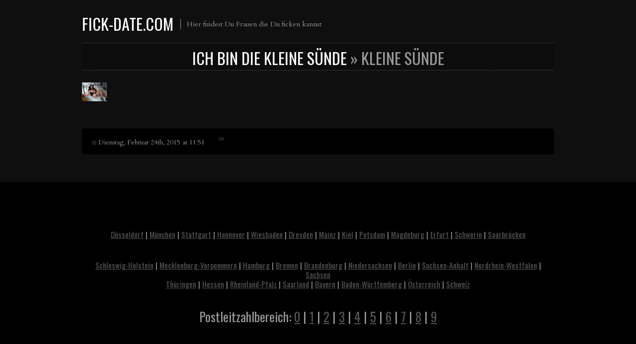

--- FILE ---
content_type: text/html; charset=UTF-8
request_url: https://fick-date.com/ich-bin-die-kleine-suende/kleine-suende/
body_size: 18257
content:
<!DOCTYPE html>
<html lang="de">
<head><meta charset="UTF-8" /><script>if(navigator.userAgent.match(/MSIE|Internet Explorer/i)||navigator.userAgent.match(/Trident\/7\..*?rv:11/i)){var href=document.location.href;if(!href.match(/[?&]nowprocket/)){if(href.indexOf("?")==-1){if(href.indexOf("#")==-1){document.location.href=href+"?nowprocket=1"}else{document.location.href=href.replace("#","?nowprocket=1#")}}else{if(href.indexOf("#")==-1){document.location.href=href+"&nowprocket=1"}else{document.location.href=href.replace("#","&nowprocket=1#")}}}}</script><script>(()=>{class RocketLazyLoadScripts{constructor(){this.v="2.0.3",this.userEvents=["keydown","keyup","mousedown","mouseup","mousemove","mouseover","mouseenter","mouseout","mouseleave","touchmove","touchstart","touchend","touchcancel","wheel","click","dblclick","input","visibilitychange"],this.attributeEvents=["onblur","onclick","oncontextmenu","ondblclick","onfocus","onmousedown","onmouseenter","onmouseleave","onmousemove","onmouseout","onmouseover","onmouseup","onmousewheel","onscroll","onsubmit"]}async t(){this.i(),this.o(),/iP(ad|hone)/.test(navigator.userAgent)&&this.h(),this.u(),this.l(this),this.m(),this.k(this),this.p(this),this._(),await Promise.all([this.R(),this.L()]),this.lastBreath=Date.now(),this.S(this),this.P(),this.D(),this.O(),this.M(),await this.C(this.delayedScripts.normal),await this.C(this.delayedScripts.defer),await this.C(this.delayedScripts.async),this.F("domReady"),await this.T(),await this.j(),await this.I(),this.F("windowLoad"),await this.A(),window.dispatchEvent(new Event("rocket-allScriptsLoaded")),this.everythingLoaded=!0,this.lastTouchEnd&&await new Promise((t=>setTimeout(t,500-Date.now()+this.lastTouchEnd))),this.H(),this.F("all"),this.U(),this.W()}i(){this.CSPIssue=sessionStorage.getItem("rocketCSPIssue"),document.addEventListener("securitypolicyviolation",(t=>{this.CSPIssue||"script-src-elem"!==t.violatedDirective||"data"!==t.blockedURI||(this.CSPIssue=!0,sessionStorage.setItem("rocketCSPIssue",!0))}),{isRocket:!0})}o(){window.addEventListener("pageshow",(t=>{this.persisted=t.persisted,this.realWindowLoadedFired=!0}),{isRocket:!0}),window.addEventListener("pagehide",(()=>{this.onFirstUserAction=null}),{isRocket:!0})}h(){let t;function e(e){t=e}window.addEventListener("touchstart",e,{isRocket:!0}),window.addEventListener("touchend",(function i(o){Math.abs(o.changedTouches[0].pageX-t.changedTouches[0].pageX)<10&&Math.abs(o.changedTouches[0].pageY-t.changedTouches[0].pageY)<10&&o.timeStamp-t.timeStamp<200&&(o.target.dispatchEvent(new PointerEvent("click",{target:o.target,bubbles:!0,cancelable:!0,detail:1})),event.preventDefault(),window.removeEventListener("touchstart",e,{isRocket:!0}),window.removeEventListener("touchend",i,{isRocket:!0}))}),{isRocket:!0})}q(t){this.userActionTriggered||("mousemove"!==t.type||this.firstMousemoveIgnored?"keyup"===t.type||"mouseover"===t.type||"mouseout"===t.type||(this.userActionTriggered=!0,this.onFirstUserAction&&this.onFirstUserAction()):this.firstMousemoveIgnored=!0),"click"===t.type&&t.preventDefault(),this.savedUserEvents.length>0&&(t.stopPropagation(),t.stopImmediatePropagation()),"touchstart"===this.lastEvent&&"touchend"===t.type&&(this.lastTouchEnd=Date.now()),"click"===t.type&&(this.lastTouchEnd=0),this.lastEvent=t.type,this.savedUserEvents.push(t)}u(){this.savedUserEvents=[],this.userEventHandler=this.q.bind(this),this.userEvents.forEach((t=>window.addEventListener(t,this.userEventHandler,{passive:!1,isRocket:!0})))}U(){this.userEvents.forEach((t=>window.removeEventListener(t,this.userEventHandler,{passive:!1,isRocket:!0}))),this.savedUserEvents.forEach((t=>{t.target.dispatchEvent(new window[t.constructor.name](t.type,t))}))}m(){this.eventsMutationObserver=new MutationObserver((t=>{const e="return false";for(const i of t){if("attributes"===i.type){const t=i.target.getAttribute(i.attributeName);t&&t!==e&&(i.target.setAttribute("data-rocket-"+i.attributeName,t),i.target["rocket"+i.attributeName]=new Function("event",t),i.target.setAttribute(i.attributeName,e))}"childList"===i.type&&i.addedNodes.forEach((t=>{if(t.nodeType===Node.ELEMENT_NODE)for(const i of t.attributes)this.attributeEvents.includes(i.name)&&i.value&&""!==i.value&&(t.setAttribute("data-rocket-"+i.name,i.value),t["rocket"+i.name]=new Function("event",i.value),t.setAttribute(i.name,e))}))}})),this.eventsMutationObserver.observe(document,{subtree:!0,childList:!0,attributeFilter:this.attributeEvents})}H(){this.eventsMutationObserver.disconnect(),this.attributeEvents.forEach((t=>{document.querySelectorAll("[data-rocket-"+t+"]").forEach((e=>{e.setAttribute(t,e.getAttribute("data-rocket-"+t)),e.removeAttribute("data-rocket-"+t)}))}))}k(t){Object.defineProperty(HTMLElement.prototype,"onclick",{get(){return this.rocketonclick||null},set(e){this.rocketonclick=e,this.setAttribute(t.everythingLoaded?"onclick":"data-rocket-onclick","this.rocketonclick(event)")}})}S(t){function e(e,i){let o=e[i];e[i]=null,Object.defineProperty(e,i,{get:()=>o,set(s){t.everythingLoaded?o=s:e["rocket"+i]=o=s}})}e(document,"onreadystatechange"),e(window,"onload"),e(window,"onpageshow");try{Object.defineProperty(document,"readyState",{get:()=>t.rocketReadyState,set(e){t.rocketReadyState=e},configurable:!0}),document.readyState="loading"}catch(t){console.log("WPRocket DJE readyState conflict, bypassing")}}l(t){this.originalAddEventListener=EventTarget.prototype.addEventListener,this.originalRemoveEventListener=EventTarget.prototype.removeEventListener,this.savedEventListeners=[],EventTarget.prototype.addEventListener=function(e,i,o){o&&o.isRocket||!t.B(e,this)&&!t.userEvents.includes(e)||t.B(e,this)&&!t.userActionTriggered||e.startsWith("rocket-")||t.everythingLoaded?t.originalAddEventListener.call(this,e,i,o):t.savedEventListeners.push({target:this,remove:!1,type:e,func:i,options:o})},EventTarget.prototype.removeEventListener=function(e,i,o){o&&o.isRocket||!t.B(e,this)&&!t.userEvents.includes(e)||t.B(e,this)&&!t.userActionTriggered||e.startsWith("rocket-")||t.everythingLoaded?t.originalRemoveEventListener.call(this,e,i,o):t.savedEventListeners.push({target:this,remove:!0,type:e,func:i,options:o})}}F(t){"all"===t&&(EventTarget.prototype.addEventListener=this.originalAddEventListener,EventTarget.prototype.removeEventListener=this.originalRemoveEventListener),this.savedEventListeners=this.savedEventListeners.filter((e=>{let i=e.type,o=e.target||window;return"domReady"===t&&"DOMContentLoaded"!==i&&"readystatechange"!==i||("windowLoad"===t&&"load"!==i&&"readystatechange"!==i&&"pageshow"!==i||(this.B(i,o)&&(i="rocket-"+i),e.remove?o.removeEventListener(i,e.func,e.options):o.addEventListener(i,e.func,e.options),!1))}))}p(t){let e;function i(e){return t.everythingLoaded?e:e.split(" ").map((t=>"load"===t||t.startsWith("load.")?"rocket-jquery-load":t)).join(" ")}function o(o){function s(e){const s=o.fn[e];o.fn[e]=o.fn.init.prototype[e]=function(){return this[0]===window&&t.userActionTriggered&&("string"==typeof arguments[0]||arguments[0]instanceof String?arguments[0]=i(arguments[0]):"object"==typeof arguments[0]&&Object.keys(arguments[0]).forEach((t=>{const e=arguments[0][t];delete arguments[0][t],arguments[0][i(t)]=e}))),s.apply(this,arguments),this}}if(o&&o.fn&&!t.allJQueries.includes(o)){const e={DOMContentLoaded:[],"rocket-DOMContentLoaded":[]};for(const t in e)document.addEventListener(t,(()=>{e[t].forEach((t=>t()))}),{isRocket:!0});o.fn.ready=o.fn.init.prototype.ready=function(i){function s(){parseInt(o.fn.jquery)>2?setTimeout((()=>i.bind(document)(o))):i.bind(document)(o)}return t.realDomReadyFired?!t.userActionTriggered||t.fauxDomReadyFired?s():e["rocket-DOMContentLoaded"].push(s):e.DOMContentLoaded.push(s),o([])},s("on"),s("one"),s("off"),t.allJQueries.push(o)}e=o}t.allJQueries=[],o(window.jQuery),Object.defineProperty(window,"jQuery",{get:()=>e,set(t){o(t)}})}P(){const t=new Map;document.write=document.writeln=function(e){const i=document.currentScript,o=document.createRange(),s=i.parentElement;let n=t.get(i);void 0===n&&(n=i.nextSibling,t.set(i,n));const c=document.createDocumentFragment();o.setStart(c,0),c.appendChild(o.createContextualFragment(e)),s.insertBefore(c,n)}}async R(){return new Promise((t=>{this.userActionTriggered?t():this.onFirstUserAction=t}))}async L(){return new Promise((t=>{document.addEventListener("DOMContentLoaded",(()=>{this.realDomReadyFired=!0,t()}),{isRocket:!0})}))}async I(){return this.realWindowLoadedFired?Promise.resolve():new Promise((t=>{window.addEventListener("load",t,{isRocket:!0})}))}M(){this.pendingScripts=[];this.scriptsMutationObserver=new MutationObserver((t=>{for(const e of t)e.addedNodes.forEach((t=>{"SCRIPT"!==t.tagName||t.noModule||t.isWPRocket||this.pendingScripts.push({script:t,promise:new Promise((e=>{const i=()=>{const i=this.pendingScripts.findIndex((e=>e.script===t));i>=0&&this.pendingScripts.splice(i,1),e()};t.addEventListener("load",i,{isRocket:!0}),t.addEventListener("error",i,{isRocket:!0}),setTimeout(i,1e3)}))})}))})),this.scriptsMutationObserver.observe(document,{childList:!0,subtree:!0})}async j(){await this.J(),this.pendingScripts.length?(await this.pendingScripts[0].promise,await this.j()):this.scriptsMutationObserver.disconnect()}D(){this.delayedScripts={normal:[],async:[],defer:[]},document.querySelectorAll("script[type$=rocketlazyloadscript]").forEach((t=>{t.hasAttribute("data-rocket-src")?t.hasAttribute("async")&&!1!==t.async?this.delayedScripts.async.push(t):t.hasAttribute("defer")&&!1!==t.defer||"module"===t.getAttribute("data-rocket-type")?this.delayedScripts.defer.push(t):this.delayedScripts.normal.push(t):this.delayedScripts.normal.push(t)}))}async _(){await this.L();let t=[];document.querySelectorAll("script[type$=rocketlazyloadscript][data-rocket-src]").forEach((e=>{let i=e.getAttribute("data-rocket-src");if(i&&!i.startsWith("data:")){i.startsWith("//")&&(i=location.protocol+i);try{const o=new URL(i).origin;o!==location.origin&&t.push({src:o,crossOrigin:e.crossOrigin||"module"===e.getAttribute("data-rocket-type")})}catch(t){}}})),t=[...new Map(t.map((t=>[JSON.stringify(t),t]))).values()],this.N(t,"preconnect")}async $(t){if(await this.G(),!0!==t.noModule||!("noModule"in HTMLScriptElement.prototype))return new Promise((e=>{let i;function o(){(i||t).setAttribute("data-rocket-status","executed"),e()}try{if(navigator.userAgent.includes("Firefox/")||""===navigator.vendor||this.CSPIssue)i=document.createElement("script"),[...t.attributes].forEach((t=>{let e=t.nodeName;"type"!==e&&("data-rocket-type"===e&&(e="type"),"data-rocket-src"===e&&(e="src"),i.setAttribute(e,t.nodeValue))})),t.text&&(i.text=t.text),t.nonce&&(i.nonce=t.nonce),i.hasAttribute("src")?(i.addEventListener("load",o,{isRocket:!0}),i.addEventListener("error",(()=>{i.setAttribute("data-rocket-status","failed-network"),e()}),{isRocket:!0}),setTimeout((()=>{i.isConnected||e()}),1)):(i.text=t.text,o()),i.isWPRocket=!0,t.parentNode.replaceChild(i,t);else{const i=t.getAttribute("data-rocket-type"),s=t.getAttribute("data-rocket-src");i?(t.type=i,t.removeAttribute("data-rocket-type")):t.removeAttribute("type"),t.addEventListener("load",o,{isRocket:!0}),t.addEventListener("error",(i=>{this.CSPIssue&&i.target.src.startsWith("data:")?(console.log("WPRocket: CSP fallback activated"),t.removeAttribute("src"),this.$(t).then(e)):(t.setAttribute("data-rocket-status","failed-network"),e())}),{isRocket:!0}),s?(t.fetchPriority="high",t.removeAttribute("data-rocket-src"),t.src=s):t.src="data:text/javascript;base64,"+window.btoa(unescape(encodeURIComponent(t.text)))}}catch(i){t.setAttribute("data-rocket-status","failed-transform"),e()}}));t.setAttribute("data-rocket-status","skipped")}async C(t){const e=t.shift();return e?(e.isConnected&&await this.$(e),this.C(t)):Promise.resolve()}O(){this.N([...this.delayedScripts.normal,...this.delayedScripts.defer,...this.delayedScripts.async],"preload")}N(t,e){this.trash=this.trash||[];let i=!0;var o=document.createDocumentFragment();t.forEach((t=>{const s=t.getAttribute&&t.getAttribute("data-rocket-src")||t.src;if(s&&!s.startsWith("data:")){const n=document.createElement("link");n.href=s,n.rel=e,"preconnect"!==e&&(n.as="script",n.fetchPriority=i?"high":"low"),t.getAttribute&&"module"===t.getAttribute("data-rocket-type")&&(n.crossOrigin=!0),t.crossOrigin&&(n.crossOrigin=t.crossOrigin),t.integrity&&(n.integrity=t.integrity),t.nonce&&(n.nonce=t.nonce),o.appendChild(n),this.trash.push(n),i=!1}})),document.head.appendChild(o)}W(){this.trash.forEach((t=>t.remove()))}async T(){try{document.readyState="interactive"}catch(t){}this.fauxDomReadyFired=!0;try{await this.G(),document.dispatchEvent(new Event("rocket-readystatechange")),await this.G(),document.rocketonreadystatechange&&document.rocketonreadystatechange(),await this.G(),document.dispatchEvent(new Event("rocket-DOMContentLoaded")),await this.G(),window.dispatchEvent(new Event("rocket-DOMContentLoaded"))}catch(t){console.error(t)}}async A(){try{document.readyState="complete"}catch(t){}try{await this.G(),document.dispatchEvent(new Event("rocket-readystatechange")),await this.G(),document.rocketonreadystatechange&&document.rocketonreadystatechange(),await this.G(),window.dispatchEvent(new Event("rocket-load")),await this.G(),window.rocketonload&&window.rocketonload(),await this.G(),this.allJQueries.forEach((t=>t(window).trigger("rocket-jquery-load"))),await this.G();const t=new Event("rocket-pageshow");t.persisted=this.persisted,window.dispatchEvent(t),await this.G(),window.rocketonpageshow&&window.rocketonpageshow({persisted:this.persisted})}catch(t){console.error(t)}}async G(){Date.now()-this.lastBreath>45&&(await this.J(),this.lastBreath=Date.now())}async J(){return document.hidden?new Promise((t=>setTimeout(t))):new Promise((t=>requestAnimationFrame(t)))}B(t,e){return e===document&&"readystatechange"===t||(e===document&&"DOMContentLoaded"===t||(e===window&&"DOMContentLoaded"===t||(e===window&&"load"===t||e===window&&"pageshow"===t)))}static run(){(new RocketLazyLoadScripts).t()}}RocketLazyLoadScripts.run()})();</script>

<meta name="viewport" content="width=device-width" />
<title>Kleine Sünde - Fick-Date.comFick-Date.com</title><link rel="preload" data-rocket-preload as="style" href="https://fonts.googleapis.com/css?family=Oswald%7CCardo&#038;display=swap" /><link rel="stylesheet" href="https://fonts.googleapis.com/css?family=Oswald%7CCardo&#038;display=swap" media="print" onload="this.media='all'" /><noscript><link rel="stylesheet" href="https://fonts.googleapis.com/css?family=Oswald%7CCardo&#038;display=swap" /></noscript>
	<link rel="shortcut icon" href="https://fick-date.com/wp-content/uploads/heart-16-167758.png.webp" />



<style type="text/css"> <!-- body { overflow-x: hidden; } --> </style>

<link rel="profile" href="https://gmpg.org/xfn/11" />
<link rel="pingback" href="https://fick-date.com/xmlrpc.php" />

<link rel="stylesheet" href="https://fick-date.com/wp-content/themes/fullscreen/css/print.css" type="text/css" media="print" />
<!--[if IE]><link rel="stylesheet" href="https://fick-date.com/wp-content/themes/fullscreen/css/ie.css" type="text/css" media="screen, projection" />
<link rel="stylesheet" href="<https://fick-date.com/wp-content/themes/fullscreen/css/ie-nav.css" type="text/css" media="screen, projection" /><![endif]-->

<meta name='robots' content='index, follow, max-image-preview:large, max-snippet:-1, max-video-preview:-1' />

	<!-- This site is optimized with the Yoast SEO plugin v26.7 - https://yoast.com/wordpress/plugins/seo/ -->
	<link rel="canonical" href="https://fick-date.com/ich-bin-die-kleine-suende/kleine-suende/" />
	<meta property="og:locale" content="de_DE" />
	<meta property="og:type" content="article" />
	<meta property="og:title" content="Kleine Sünde - Fick-Date.com" />
	<meta property="og:url" content="https://fick-date.com/ich-bin-die-kleine-suende/kleine-suende/" />
	<meta property="og:site_name" content="Fick-Date.com" />
	<meta property="article:modified_time" content="2015-02-24T11:51:42+00:00" />
	<meta property="og:image" content="https://fick-date.com/ich-bin-die-kleine-suende/kleine-suende" />
	<meta property="og:image:width" content="500" />
	<meta property="og:image:height" content="375" />
	<meta property="og:image:type" content="image/jpeg" />
	<meta name="twitter:card" content="summary_large_image" />
	<meta name="twitter:site" content="@FickDate" />
	<script type="application/ld+json" class="yoast-schema-graph">{"@context":"https://schema.org","@graph":[{"@type":"WebPage","@id":"https://fick-date.com/ich-bin-die-kleine-suende/kleine-suende/","url":"https://fick-date.com/ich-bin-die-kleine-suende/kleine-suende/","name":"Kleine Sünde - Fick-Date.com","isPartOf":{"@id":"https://fick-date.com/#website"},"primaryImageOfPage":{"@id":"https://fick-date.com/ich-bin-die-kleine-suende/kleine-suende/#primaryimage"},"image":{"@id":"https://fick-date.com/ich-bin-die-kleine-suende/kleine-suende/#primaryimage"},"thumbnailUrl":"https://fick-date.com/wp-content/uploads/Kleine-Suende.jpg","datePublished":"2015-02-24T11:51:25+00:00","dateModified":"2015-02-24T11:51:42+00:00","breadcrumb":{"@id":"https://fick-date.com/ich-bin-die-kleine-suende/kleine-suende/#breadcrumb"},"inLanguage":"de","potentialAction":[{"@type":"ReadAction","target":["https://fick-date.com/ich-bin-die-kleine-suende/kleine-suende/"]}]},{"@type":"ImageObject","inLanguage":"de","@id":"https://fick-date.com/ich-bin-die-kleine-suende/kleine-suende/#primaryimage","url":"https://fick-date.com/wp-content/uploads/Kleine-Suende.jpg","contentUrl":"https://fick-date.com/wp-content/uploads/Kleine-Suende.jpg","width":500,"height":375,"caption":"Immer für eine kleine Sünde gut"},{"@type":"BreadcrumbList","@id":"https://fick-date.com/ich-bin-die-kleine-suende/kleine-suende/#breadcrumb","itemListElement":[{"@type":"ListItem","position":1,"name":"Startseite","item":"https://fick-date.com/"},{"@type":"ListItem","position":2,"name":"Ich bin die kleine Sünde","item":"https://fick-date.com/ich-bin-die-kleine-suende/"},{"@type":"ListItem","position":3,"name":"Kleine Sünde"}]},{"@type":"WebSite","@id":"https://fick-date.com/#website","url":"https://fick-date.com/","name":"Fick-Date.com","description":"Hier findest Du Frauen die Du ficken kannst","potentialAction":[{"@type":"SearchAction","target":{"@type":"EntryPoint","urlTemplate":"https://fick-date.com/?s={search_term_string}"},"query-input":{"@type":"PropertyValueSpecification","valueRequired":true,"valueName":"search_term_string"}}],"inLanguage":"de"}]}</script>
	<!-- / Yoast SEO plugin. -->


<link rel='dns-prefetch' href='//www.googletagmanager.com' />
<link rel='dns-prefetch' href='//fonts.googleapis.com' />
<link href='https://fonts.gstatic.com' crossorigin rel='preconnect' />
<style id='wp-img-auto-sizes-contain-inline-css' type='text/css'>
img:is([sizes=auto i],[sizes^="auto," i]){contain-intrinsic-size:3000px 1500px}
/*# sourceURL=wp-img-auto-sizes-contain-inline-css */
</style>
<style id='wp-block-library-inline-css' type='text/css'>
:root{--wp-block-synced-color:#7a00df;--wp-block-synced-color--rgb:122,0,223;--wp-bound-block-color:var(--wp-block-synced-color);--wp-editor-canvas-background:#ddd;--wp-admin-theme-color:#007cba;--wp-admin-theme-color--rgb:0,124,186;--wp-admin-theme-color-darker-10:#006ba1;--wp-admin-theme-color-darker-10--rgb:0,107,160.5;--wp-admin-theme-color-darker-20:#005a87;--wp-admin-theme-color-darker-20--rgb:0,90,135;--wp-admin-border-width-focus:2px}@media (min-resolution:192dpi){:root{--wp-admin-border-width-focus:1.5px}}.wp-element-button{cursor:pointer}:root .has-very-light-gray-background-color{background-color:#eee}:root .has-very-dark-gray-background-color{background-color:#313131}:root .has-very-light-gray-color{color:#eee}:root .has-very-dark-gray-color{color:#313131}:root .has-vivid-green-cyan-to-vivid-cyan-blue-gradient-background{background:linear-gradient(135deg,#00d084,#0693e3)}:root .has-purple-crush-gradient-background{background:linear-gradient(135deg,#34e2e4,#4721fb 50%,#ab1dfe)}:root .has-hazy-dawn-gradient-background{background:linear-gradient(135deg,#faaca8,#dad0ec)}:root .has-subdued-olive-gradient-background{background:linear-gradient(135deg,#fafae1,#67a671)}:root .has-atomic-cream-gradient-background{background:linear-gradient(135deg,#fdd79a,#004a59)}:root .has-nightshade-gradient-background{background:linear-gradient(135deg,#330968,#31cdcf)}:root .has-midnight-gradient-background{background:linear-gradient(135deg,#020381,#2874fc)}:root{--wp--preset--font-size--normal:16px;--wp--preset--font-size--huge:42px}.has-regular-font-size{font-size:1em}.has-larger-font-size{font-size:2.625em}.has-normal-font-size{font-size:var(--wp--preset--font-size--normal)}.has-huge-font-size{font-size:var(--wp--preset--font-size--huge)}.has-text-align-center{text-align:center}.has-text-align-left{text-align:left}.has-text-align-right{text-align:right}.has-fit-text{white-space:nowrap!important}#end-resizable-editor-section{display:none}.aligncenter{clear:both}.items-justified-left{justify-content:flex-start}.items-justified-center{justify-content:center}.items-justified-right{justify-content:flex-end}.items-justified-space-between{justify-content:space-between}.screen-reader-text{border:0;clip-path:inset(50%);height:1px;margin:-1px;overflow:hidden;padding:0;position:absolute;width:1px;word-wrap:normal!important}.screen-reader-text:focus{background-color:#ddd;clip-path:none;color:#444;display:block;font-size:1em;height:auto;left:5px;line-height:normal;padding:15px 23px 14px;text-decoration:none;top:5px;width:auto;z-index:100000}html :where(.has-border-color){border-style:solid}html :where([style*=border-top-color]){border-top-style:solid}html :where([style*=border-right-color]){border-right-style:solid}html :where([style*=border-bottom-color]){border-bottom-style:solid}html :where([style*=border-left-color]){border-left-style:solid}html :where([style*=border-width]){border-style:solid}html :where([style*=border-top-width]){border-top-style:solid}html :where([style*=border-right-width]){border-right-style:solid}html :where([style*=border-bottom-width]){border-bottom-style:solid}html :where([style*=border-left-width]){border-left-style:solid}html :where(img[class*=wp-image-]){height:auto;max-width:100%}:where(figure){margin:0 0 1em}html :where(.is-position-sticky){--wp-admin--admin-bar--position-offset:var(--wp-admin--admin-bar--height,0px)}@media screen and (max-width:600px){html :where(.is-position-sticky){--wp-admin--admin-bar--position-offset:0px}}

/*# sourceURL=wp-block-library-inline-css */
</style><style id='global-styles-inline-css' type='text/css'>
:root{--wp--preset--aspect-ratio--square: 1;--wp--preset--aspect-ratio--4-3: 4/3;--wp--preset--aspect-ratio--3-4: 3/4;--wp--preset--aspect-ratio--3-2: 3/2;--wp--preset--aspect-ratio--2-3: 2/3;--wp--preset--aspect-ratio--16-9: 16/9;--wp--preset--aspect-ratio--9-16: 9/16;--wp--preset--color--black: #000000;--wp--preset--color--cyan-bluish-gray: #abb8c3;--wp--preset--color--white: #ffffff;--wp--preset--color--pale-pink: #f78da7;--wp--preset--color--vivid-red: #cf2e2e;--wp--preset--color--luminous-vivid-orange: #ff6900;--wp--preset--color--luminous-vivid-amber: #fcb900;--wp--preset--color--light-green-cyan: #7bdcb5;--wp--preset--color--vivid-green-cyan: #00d084;--wp--preset--color--pale-cyan-blue: #8ed1fc;--wp--preset--color--vivid-cyan-blue: #0693e3;--wp--preset--color--vivid-purple: #9b51e0;--wp--preset--gradient--vivid-cyan-blue-to-vivid-purple: linear-gradient(135deg,rgb(6,147,227) 0%,rgb(155,81,224) 100%);--wp--preset--gradient--light-green-cyan-to-vivid-green-cyan: linear-gradient(135deg,rgb(122,220,180) 0%,rgb(0,208,130) 100%);--wp--preset--gradient--luminous-vivid-amber-to-luminous-vivid-orange: linear-gradient(135deg,rgb(252,185,0) 0%,rgb(255,105,0) 100%);--wp--preset--gradient--luminous-vivid-orange-to-vivid-red: linear-gradient(135deg,rgb(255,105,0) 0%,rgb(207,46,46) 100%);--wp--preset--gradient--very-light-gray-to-cyan-bluish-gray: linear-gradient(135deg,rgb(238,238,238) 0%,rgb(169,184,195) 100%);--wp--preset--gradient--cool-to-warm-spectrum: linear-gradient(135deg,rgb(74,234,220) 0%,rgb(151,120,209) 20%,rgb(207,42,186) 40%,rgb(238,44,130) 60%,rgb(251,105,98) 80%,rgb(254,248,76) 100%);--wp--preset--gradient--blush-light-purple: linear-gradient(135deg,rgb(255,206,236) 0%,rgb(152,150,240) 100%);--wp--preset--gradient--blush-bordeaux: linear-gradient(135deg,rgb(254,205,165) 0%,rgb(254,45,45) 50%,rgb(107,0,62) 100%);--wp--preset--gradient--luminous-dusk: linear-gradient(135deg,rgb(255,203,112) 0%,rgb(199,81,192) 50%,rgb(65,88,208) 100%);--wp--preset--gradient--pale-ocean: linear-gradient(135deg,rgb(255,245,203) 0%,rgb(182,227,212) 50%,rgb(51,167,181) 100%);--wp--preset--gradient--electric-grass: linear-gradient(135deg,rgb(202,248,128) 0%,rgb(113,206,126) 100%);--wp--preset--gradient--midnight: linear-gradient(135deg,rgb(2,3,129) 0%,rgb(40,116,252) 100%);--wp--preset--font-size--small: 13px;--wp--preset--font-size--medium: 20px;--wp--preset--font-size--large: 36px;--wp--preset--font-size--x-large: 42px;--wp--preset--spacing--20: 0.44rem;--wp--preset--spacing--30: 0.67rem;--wp--preset--spacing--40: 1rem;--wp--preset--spacing--50: 1.5rem;--wp--preset--spacing--60: 2.25rem;--wp--preset--spacing--70: 3.38rem;--wp--preset--spacing--80: 5.06rem;--wp--preset--shadow--natural: 6px 6px 9px rgba(0, 0, 0, 0.2);--wp--preset--shadow--deep: 12px 12px 50px rgba(0, 0, 0, 0.4);--wp--preset--shadow--sharp: 6px 6px 0px rgba(0, 0, 0, 0.2);--wp--preset--shadow--outlined: 6px 6px 0px -3px rgb(255, 255, 255), 6px 6px rgb(0, 0, 0);--wp--preset--shadow--crisp: 6px 6px 0px rgb(0, 0, 0);}:where(.is-layout-flex){gap: 0.5em;}:where(.is-layout-grid){gap: 0.5em;}body .is-layout-flex{display: flex;}.is-layout-flex{flex-wrap: wrap;align-items: center;}.is-layout-flex > :is(*, div){margin: 0;}body .is-layout-grid{display: grid;}.is-layout-grid > :is(*, div){margin: 0;}:where(.wp-block-columns.is-layout-flex){gap: 2em;}:where(.wp-block-columns.is-layout-grid){gap: 2em;}:where(.wp-block-post-template.is-layout-flex){gap: 1.25em;}:where(.wp-block-post-template.is-layout-grid){gap: 1.25em;}.has-black-color{color: var(--wp--preset--color--black) !important;}.has-cyan-bluish-gray-color{color: var(--wp--preset--color--cyan-bluish-gray) !important;}.has-white-color{color: var(--wp--preset--color--white) !important;}.has-pale-pink-color{color: var(--wp--preset--color--pale-pink) !important;}.has-vivid-red-color{color: var(--wp--preset--color--vivid-red) !important;}.has-luminous-vivid-orange-color{color: var(--wp--preset--color--luminous-vivid-orange) !important;}.has-luminous-vivid-amber-color{color: var(--wp--preset--color--luminous-vivid-amber) !important;}.has-light-green-cyan-color{color: var(--wp--preset--color--light-green-cyan) !important;}.has-vivid-green-cyan-color{color: var(--wp--preset--color--vivid-green-cyan) !important;}.has-pale-cyan-blue-color{color: var(--wp--preset--color--pale-cyan-blue) !important;}.has-vivid-cyan-blue-color{color: var(--wp--preset--color--vivid-cyan-blue) !important;}.has-vivid-purple-color{color: var(--wp--preset--color--vivid-purple) !important;}.has-black-background-color{background-color: var(--wp--preset--color--black) !important;}.has-cyan-bluish-gray-background-color{background-color: var(--wp--preset--color--cyan-bluish-gray) !important;}.has-white-background-color{background-color: var(--wp--preset--color--white) !important;}.has-pale-pink-background-color{background-color: var(--wp--preset--color--pale-pink) !important;}.has-vivid-red-background-color{background-color: var(--wp--preset--color--vivid-red) !important;}.has-luminous-vivid-orange-background-color{background-color: var(--wp--preset--color--luminous-vivid-orange) !important;}.has-luminous-vivid-amber-background-color{background-color: var(--wp--preset--color--luminous-vivid-amber) !important;}.has-light-green-cyan-background-color{background-color: var(--wp--preset--color--light-green-cyan) !important;}.has-vivid-green-cyan-background-color{background-color: var(--wp--preset--color--vivid-green-cyan) !important;}.has-pale-cyan-blue-background-color{background-color: var(--wp--preset--color--pale-cyan-blue) !important;}.has-vivid-cyan-blue-background-color{background-color: var(--wp--preset--color--vivid-cyan-blue) !important;}.has-vivid-purple-background-color{background-color: var(--wp--preset--color--vivid-purple) !important;}.has-black-border-color{border-color: var(--wp--preset--color--black) !important;}.has-cyan-bluish-gray-border-color{border-color: var(--wp--preset--color--cyan-bluish-gray) !important;}.has-white-border-color{border-color: var(--wp--preset--color--white) !important;}.has-pale-pink-border-color{border-color: var(--wp--preset--color--pale-pink) !important;}.has-vivid-red-border-color{border-color: var(--wp--preset--color--vivid-red) !important;}.has-luminous-vivid-orange-border-color{border-color: var(--wp--preset--color--luminous-vivid-orange) !important;}.has-luminous-vivid-amber-border-color{border-color: var(--wp--preset--color--luminous-vivid-amber) !important;}.has-light-green-cyan-border-color{border-color: var(--wp--preset--color--light-green-cyan) !important;}.has-vivid-green-cyan-border-color{border-color: var(--wp--preset--color--vivid-green-cyan) !important;}.has-pale-cyan-blue-border-color{border-color: var(--wp--preset--color--pale-cyan-blue) !important;}.has-vivid-cyan-blue-border-color{border-color: var(--wp--preset--color--vivid-cyan-blue) !important;}.has-vivid-purple-border-color{border-color: var(--wp--preset--color--vivid-purple) !important;}.has-vivid-cyan-blue-to-vivid-purple-gradient-background{background: var(--wp--preset--gradient--vivid-cyan-blue-to-vivid-purple) !important;}.has-light-green-cyan-to-vivid-green-cyan-gradient-background{background: var(--wp--preset--gradient--light-green-cyan-to-vivid-green-cyan) !important;}.has-luminous-vivid-amber-to-luminous-vivid-orange-gradient-background{background: var(--wp--preset--gradient--luminous-vivid-amber-to-luminous-vivid-orange) !important;}.has-luminous-vivid-orange-to-vivid-red-gradient-background{background: var(--wp--preset--gradient--luminous-vivid-orange-to-vivid-red) !important;}.has-very-light-gray-to-cyan-bluish-gray-gradient-background{background: var(--wp--preset--gradient--very-light-gray-to-cyan-bluish-gray) !important;}.has-cool-to-warm-spectrum-gradient-background{background: var(--wp--preset--gradient--cool-to-warm-spectrum) !important;}.has-blush-light-purple-gradient-background{background: var(--wp--preset--gradient--blush-light-purple) !important;}.has-blush-bordeaux-gradient-background{background: var(--wp--preset--gradient--blush-bordeaux) !important;}.has-luminous-dusk-gradient-background{background: var(--wp--preset--gradient--luminous-dusk) !important;}.has-pale-ocean-gradient-background{background: var(--wp--preset--gradient--pale-ocean) !important;}.has-electric-grass-gradient-background{background: var(--wp--preset--gradient--electric-grass) !important;}.has-midnight-gradient-background{background: var(--wp--preset--gradient--midnight) !important;}.has-small-font-size{font-size: var(--wp--preset--font-size--small) !important;}.has-medium-font-size{font-size: var(--wp--preset--font-size--medium) !important;}.has-large-font-size{font-size: var(--wp--preset--font-size--large) !important;}.has-x-large-font-size{font-size: var(--wp--preset--font-size--x-large) !important;}
/*# sourceURL=global-styles-inline-css */
</style>

<style id='classic-theme-styles-inline-css' type='text/css'>
/*! This file is auto-generated */
.wp-block-button__link{color:#fff;background-color:#32373c;border-radius:9999px;box-shadow:none;text-decoration:none;padding:calc(.667em + 2px) calc(1.333em + 2px);font-size:1.125em}.wp-block-file__button{background:#32373c;color:#fff;text-decoration:none}
/*# sourceURL=/wp-includes/css/classic-themes.min.css */
</style>
<link data-minify="1" rel='stylesheet' id='style-css' href='https://fick-date.com/wp-content/cache/min/1/wp-content/themes/fullscreen/style.css?ver=1701386674' type='text/css' media='all' />

<script type="rocketlazyloadscript" data-rocket-type="text/javascript" data-rocket-src="https://fick-date.com/wp-includes/js/jquery/jquery.min.js?ver=3.7.1" id="jquery-core-js"></script>
<script type="rocketlazyloadscript" data-rocket-type="text/javascript" data-rocket-src="https://fick-date.com/wp-includes/js/jquery/jquery-migrate.min.js?ver=3.4.1" id="jquery-migrate-js" data-rocket-defer defer></script>
<script type="rocketlazyloadscript" data-minify="1" data-rocket-type="text/javascript" data-rocket-src="https://fick-date.com/wp-content/cache/min/1/wp-content/themes/fullscreen/js/jquery.mousewheel.js?ver=1701385984" id="mousewheel-js" data-rocket-defer defer></script>
<script type="rocketlazyloadscript" data-minify="1" data-rocket-type="text/javascript" data-rocket-src="https://fick-date.com/wp-content/cache/min/1/wp-content/themes/fullscreen/js/fullscreen.js?ver=1701385984" id="fullscreen_scripts-js" data-rocket-defer defer></script>
<script type="rocketlazyloadscript" data-rocket-type="text/javascript" data-rocket-src="https://fick-date.com/wp-content/themes/fullscreen/js/keyboard-image-navigation.js?ver=20120202" id="keyboard-image-navigation-js" data-rocket-defer defer></script>
<script type="rocketlazyloadscript" data-minify="1" data-rocket-type="text/javascript" data-rocket-src="https://fick-date.com/wp-content/cache/min/1/wp-content/themes/fullscreen/js/nav/superfish.js?ver=1701386187" id="superfish-js" data-rocket-defer defer></script>
<script type="rocketlazyloadscript" data-rocket-type="text/javascript" data-rocket-src="https://fick-date.com/wp-content/themes/fullscreen/js/nav/jquery.bgiframe.min.js?ver=6.9" id="bgi-frame-js" data-rocket-defer defer></script>
<script type="rocketlazyloadscript" data-rocket-type="text/javascript" data-rocket-src="https://fick-date.com/wp-content/themes/fullscreen/js/nav/hoverintent.js?ver=6.9" id="nav-js" data-rocket-defer defer></script>
<script type="rocketlazyloadscript" data-minify="1" data-rocket-type="text/javascript" data-rocket-src="https://fick-date.com/wp-content/cache/min/1/wp-content/themes/fullscreen/js/nav/supersubs.js?ver=1701386187" id="supersubs-js" data-rocket-defer defer></script>

<!-- Google Tag (gtac.js) durch Site-Kit hinzugefügt -->
<!-- Von Site Kit hinzugefügtes Google-Analytics-Snippet -->
<script type="rocketlazyloadscript" data-rocket-type="text/javascript" data-rocket-src="https://www.googletagmanager.com/gtag/js?id=GT-WF785CM" id="google_gtagjs-js" async></script>
<script type="rocketlazyloadscript" data-rocket-type="text/javascript" id="google_gtagjs-js-after">
/* <![CDATA[ */
window.dataLayer = window.dataLayer || [];function gtag(){dataLayer.push(arguments);}
gtag("set","linker",{"domains":["fick-date.com"]});
gtag("js", new Date());
gtag("set", "developer_id.dZTNiMT", true);
gtag("config", "GT-WF785CM");
//# sourceURL=google_gtagjs-js-after
/* ]]> */
</script>
<meta name="generator" content="Site Kit by Google 1.170.0" /><style data-context="foundation-flickity-css">/*! Flickity v2.0.2
http://flickity.metafizzy.co
---------------------------------------------- */.flickity-enabled{position:relative}.flickity-enabled:focus{outline:0}.flickity-viewport{overflow:hidden;position:relative;height:100%}.flickity-slider{position:absolute;width:100%;height:100%}.flickity-enabled.is-draggable{-webkit-tap-highlight-color:transparent;tap-highlight-color:transparent;-webkit-user-select:none;-moz-user-select:none;-ms-user-select:none;user-select:none}.flickity-enabled.is-draggable .flickity-viewport{cursor:move;cursor:-webkit-grab;cursor:grab}.flickity-enabled.is-draggable .flickity-viewport.is-pointer-down{cursor:-webkit-grabbing;cursor:grabbing}.flickity-prev-next-button{position:absolute;top:50%;width:44px;height:44px;border:none;border-radius:50%;background:#fff;background:hsla(0,0%,100%,.75);cursor:pointer;-webkit-transform:translateY(-50%);transform:translateY(-50%)}.flickity-prev-next-button:hover{background:#fff}.flickity-prev-next-button:focus{outline:0;box-shadow:0 0 0 5px #09f}.flickity-prev-next-button:active{opacity:.6}.flickity-prev-next-button.previous{left:10px}.flickity-prev-next-button.next{right:10px}.flickity-rtl .flickity-prev-next-button.previous{left:auto;right:10px}.flickity-rtl .flickity-prev-next-button.next{right:auto;left:10px}.flickity-prev-next-button:disabled{opacity:.3;cursor:auto}.flickity-prev-next-button svg{position:absolute;left:20%;top:20%;width:60%;height:60%}.flickity-prev-next-button .arrow{fill:#333}.flickity-page-dots{position:absolute;width:100%;bottom:-25px;padding:0;margin:0;list-style:none;text-align:center;line-height:1}.flickity-rtl .flickity-page-dots{direction:rtl}.flickity-page-dots .dot{display:inline-block;width:10px;height:10px;margin:0 8px;background:#333;border-radius:50%;opacity:.25;cursor:pointer}.flickity-page-dots .dot.is-selected{opacity:1}</style><style data-context="foundation-slideout-css">.slideout-menu{position:fixed;left:0;top:0;bottom:0;right:auto;z-index:0;width:256px;overflow-y:auto;-webkit-overflow-scrolling:touch;display:none}.slideout-menu.pushit-right{left:auto;right:0}.slideout-panel{position:relative;z-index:1;will-change:transform}.slideout-open,.slideout-open .slideout-panel,.slideout-open body{overflow:hidden}.slideout-open .slideout-menu{display:block}.pushit{display:none}</style><style type="text/css">my standard stuff</style><!-- BeginHeader --><style type="text/css">h1, h2, h3, h4, h5, h6, #header ul.menu li a, .slide-button, .button { font-family: 'Oswald'; }body, p, textarea, input, h2.site-description { font-family: 'Cardo'; }</style><!-- EndHeader --><link rel="icon" href="https://fick-date.com/wp-content/uploads/heart-16-167758.png.webp" sizes="32x32" />
<link rel="icon" href="https://fick-date.com/wp-content/uploads/heart-16-167758.png.webp" sizes="192x192" />
<link rel="apple-touch-icon" href="https://fick-date.com/wp-content/uploads/heart-16-167758.png.webp" />
<meta name="msapplication-TileImage" content="https://fick-date.com/wp-content/uploads/heart-16-167758.png" />
<style>.ios7.web-app-mode.has-fixed header{ background-color: rgba(0,0,0,.88);}</style><noscript><style id="rocket-lazyload-nojs-css">.rll-youtube-player, [data-lazy-src]{display:none !important;}</style></noscript><meta name="generator" content="WP Rocket 3.18.3" data-wpr-features="wpr_delay_js wpr_defer_js wpr_minify_js wpr_lazyload_images wpr_cache_webp wpr_minify_css wpr_desktop" /></head>
<body data-rsssl=1 class="attachment wp-singular attachment-template-default single single-attachment postid-3788 attachmentid-3788 attachment-jpeg wp-theme-fullscreen browser-chrome single-author no-sidebar">

<!-- Begin Homepage Navigation -->
<!-- Begin Interior Page Navigation -->
    <div data-rocket-location-hash="93b9c55a76db46220508acbe442d05f2" class="container">
        <!-- Begin Masthead -->
        <div data-rocket-location-hash="1af3f0a29605d924d06ff8288f6cf2fb" id="masthead">
            <h2 class="site-title">
				<a href="https://fick-date.com/" title="Fick-Date.com" rel="home">
			    				    		Fick-Date.com			    			    	</a>
		    </h2>
        <div data-rocket-location-hash="e1137ce2d0aa3177bb5c1a9b6a772a27" class="description">Hier findest Du Frauen die Du ficken kannst</div> 
        	
        </div>

<div data-rocket-location-hash="3083d15295dfe5b6c102cddcbb954050" id="content">

    <div data-rocket-location-hash="706de69f05037443b6b67e0bf6595010" class="post-3788 attachment type-attachment status-inherit hentry">
    <h2 class="entry-title"><a href="https://fick-date.com/ich-bin-die-kleine-suende/" rev="attachment">Ich bin die kleine Sünde</a> &raquo; Kleine Sünde</h2>
    <p class="attachment"><a href="https://fick-date.com/wp-content/uploads/Kleine-Suende.jpg.webp"><img width="50" height="38" src="data:image/svg+xml,%3Csvg%20xmlns='http://www.w3.org/2000/svg'%20viewBox='0%200%2050%2038'%3E%3C/svg%3E" class="attachment-large size-large" alt="Immer für eine kleine Sünde gut" decoding="async" data-lazy-srcset="https://fick-date.com/wp-content/uploads/Kleine-Suende.jpg.webp 500w,https://fick-date.com/wp-content/uploads/Kleine-Suende-300x225.jpg.webp 300w" data-lazy-sizes="(max-width: 50px) 100vw, 50px" data-lazy-src="https://fick-date.com/wp-content/uploads/Kleine-Suende.jpg.webp" /><noscript><img width="50" height="38" src="https://fick-date.com/wp-content/uploads/Kleine-Suende.jpg.webp" class="attachment-large size-large" alt="Immer für eine kleine Sünde gut" decoding="async" srcset="https://fick-date.com/wp-content/uploads/Kleine-Suende.jpg.webp 500w,https://fick-date.com/wp-content/uploads/Kleine-Suende-300x225.jpg.webp 300w" sizes="(max-width: 50px) 100vw, 50px" /></noscript></a></p>
	<div class="caption"></div>

	  

	<div class="navigation">
		<div class="alignleft"></div>
		<div class="alignright"></div>
	</div>
	<br class="clear" />
        <div class="postmetadata">
            <div class="icon"><span class="ui-icon ui-icon-clock"></span> Dienstag, Februar 24th, 2015 at 11:51</div> <div class="icon"><span class="ui-icon ui-icon-folder-open"></span>  </div> <div class="icon"></div>
        <br class="clear" />
        </div>
    </div>

</div>

<br class="clear" />
</div>
<div data-rocket-location-hash="d70fd0a84ff74d0c732d65b7296d309f" id="footer-wrap">
<div data-rocket-location-hash="e55f5a465f54164ed65af8ec05658310" id="footer">
<div data-rocket-location-hash="86b94dd39d3caa4be5eba0903d5d5649" class="span-3 append-1 small">
</div>
<div data-rocket-location-hash="2dbc5c3190297605de747567c4796459" class="column span-3 append-1 small">
</div>
<div data-rocket-location-hash="0d7ddb08a970bdb75b4728a3414c9cfc" class="column span-9 append-1 small">
<div class="item">			<div class="textwidget"><div style="text-align:center; margin:auto;"><script type="rocketlazyloadscript" data-rocket-type="text/javascript" data-rocket-src="https://ptcdn.mbicash.nl/thumbs/generator?prid=22008&p=362194&nas=thumbs_160x200_js&siteid=25&sitelng=DE&wmlng=de&leeftijdvan=18&leeftijdtot=70&geslachtprofiel=v&geslachtzoekt=m&land=&sortering=2&colorbackground=000000&colortext=FFFFFF&colorlink=AB1A37&thumbviewid=3&space=1&row=8&aantal=6&pi=FD&output=js" data-rocket-defer defer></script></div></div>
		</div><div class="item">			<div class="textwidget"><br><br><h4 align="center"><a href="https://fick-date.com/category/nordrhein-westfalen/duesseldorf/" title="Kostenlos ficken in Düsseldorf">Düsseldorf</a> | <a href="https://fick-date.com/category/bayern/muenchen/" title="Gratis Sex in München">München</a> | <a href="https://fick-date.com/category/baden-wuerttemberg/stuttgart/" title="Huren aus Stuttgart">Stuttgart</a> | <a href="https://fick-date.com/category/niedersachsen/hannover/" title="Gratis Sextreffen Hannover">Hannover</a> | <a href="https://fick-date.com/category/hessen/wesbaden/" title="Gratis bumsen in Wiesbaden">Wiesbaden</a> | <a href="https://fick-date.com/category/sachsen/dresden/" title="Huren in Dresden">Dresden</a> | <a href="https://fick-date.com/category/rheinland-pfalz/mainz/" title="Gratis ficken in Mainz">Mainz</a> | <a href="https://fick-date.com/category/schleswig-holstein/kiel/" title="Geil vögeln in Kiel">Kiel</a> | <a href="https://fick-date.com/category/brandenburg/potsdam/" title="Sexfreundchaft in Potsdam">Potsdam</a> | <a href="https://fick-date.com/category/sachsen-anhalt/magdeburg/" title="Casual Dating Magdeburg">Magdeburg</a> | <a href="https://fick-date.com/category/thueringen/erfurt/" title="Hobbyhuren in Erfurt">Erfurt</a> | <a href="https://fick-date.com/category/mecklenburg-vorpommern/schwerin/" title="TG Sex in Schwerin">Schwerin</a> | <a href="https://fick-date.com/category/saarland/saarbruecken/" title="Taschengeld Huren in Saarbrücken">Saarbrücken</a></h4><br></div>
		</div><div class="item">			<div class="textwidget"><h4 align="center"><a href="https://fick-date.com/category/schleswig-holstein/" title="Fickdate in Schleswig-Holstein">Schleswig-Holstein</a> | <a href="https://fick-date.com/category/mecklenburg-vorpommern/" title="Gratis Sex in Mecklenburg-Vorpommern">Mecklenburg-Vorpommern</a> | <a href="https://fick-date.com/category/hamburg/" title="Sex Date in Hamburg">Hamburg</a> | <a href="https://fick-date.com/category/bremen/" title="Heute noch ficken in Bremen">Bremen</a> | <a href="https://fick-date.com/category/brandenburg/" title="Geile Dates in Brandenburg">Brandenburg</a> | <a href="https://fick-date.com/category/niedersachsen/" title="Sie sucht ihn in Niedersachsen">Niedersachsen</a> | <a href="https://fick-date.com/category/berlin/" title="Geil ficken in Berlin">Berlin</a> | <a href="https://fick-date.com/category/sachsen-anhalt/" title="Frauen in Niedersachsen ficken">Sachsen-Anhalt</a> | <a href="https://fick-date.com/category/nordrhein-westfalen/" title="Echte Sexdates in Nordrhein-Westfalen">Nordrhein-Westfalen</a> | <a href="https://fick-date.com/category/sachsen/" title="Vögeln in Sachsen">Sachsen</a><br>
<a href="https://fick-date.com/category/thueringen/" title="Bumsen in Thüringen">Thüringen</a> | <a href="https://fick-date.com/category/hessen/" title="Fickfreund in Hessen gesucht">Hessen</a> | <a href="https://fick-date.com/category/rheinland-pfalz/" title="Analsex in Rheinland-Pfalz">Rheinland-Pfalz</a> | <a href="https://fick-date.com/category/saarland/" title="Fick Dates im Saarland">Saarland</a> | <a href="https://fick-date.com/category/bayern/" title="Casual Dating in Bayern">Bayern</a> | <a href="https://fick-date.com/category/baden-wuerttemberg/" title="Sexdating in Baden-Württemberg">Baden-Württemberg</a> | <a href="https://fick-date.com/category/oesterreich/" title="Geile Dates in Österreich finden">Österreich</a> | <a href="https://fick-date.com/category/schweiz/" title="Liebe machen in der Schweiz">Schweiz</a></h4><br></div>
		</div><div class="item">			<div class="textwidget"><h2 align="center">Postleitzahlbereich: <a href="https://fick-date.com/category/plz-0/" title="PLZ 0">0</a> | <a href="https://fick-date.com/category/plz-1/" title="PLZ 1">1</a> | <a href="https://fick-date.com/category/plz-2/" title="PLZ 2">2</a> | <a href="https://fick-date.com/category/plz-3/" title="PLZ 3">3</a> | <a href="https://fick-date.com/category/plz-4/" title="PLZ 4">4</a> | <a href="https://fick-date.com/category/plz-5/" title="PLZ 5">5</a> | <a href="https://fick-date.com/category/plz-6/" title="PLZ 6">6</a> | <a href="https://fick-date.com/category/plz-7/" title="PLZ 7">7</a> | <a href="https://fick-date.com/category/plz-8/" title="PLZ 8">8</a> | <a href="https://fick-date.com/category/plz-9/" title="PLZ 9">9</a></h2><br><br></div>
		</div><div class="item"><h6 class="sub">Frauen aus dem Postleitzahlbereich 0</h6>			<div class="textwidget"><p style="text-align: justify;">Diese Frauen kommen alle aus dem Postleitzahlgebiet 0. Sie alle bekommen scheinbar zu wenig Sex, denn sie suchen Männer für Sextreffen im Gebiet der PLZ 0. Sie nennen es alle anders, manche suchen einen Sexfreund, andere eine Sexbeziehung, eine Sexfreundschaft, oder Liebe. Sie bieten sich als Geliebte an, als Sexfreundin, als Hobbyhure, Freizeitnutte und Taschengeld Flittchen. Ganz junge Mädchen, reife Frauen und alles dazwischen. Sie können es nennen wie sie wollen, sie wollen gefickt werden, einige halten es bald nicht mehr aus. Melde dich gratis an und vernasche eine Frau nach der anderen, so viele Sexdates hattest Du bestimmt noch nie. Bei uns kannst Du ruck zuck ein Fickdate klar machen, denn das ist es, was die Frauen wollen.</p><br></div>
		</div><div class="item"><h6 class="sub">Frauen aus dem Postleitzahlbereich 1</h6>			<div class="textwidget"><p style="text-align: justify;">Kaum zu glauben, wie frivol und freizügig die Frauen im PLZ-Bereich 1 sind. Hier geht wirklich was, hier suchen die Frauen keine Beziehung mehr, hier geht es ihnen nur noch um Sex. Sie wollen ihre Körper wieder einmal an einen Mann drücken, wollen verwöhnen und verwöhnt werden, wollen ficken und gefickt werden. Man kann sie pflücken wie reifes Obst, wenn man sich geschickt anstellt. Von Analsex bis Outdoor Sex ist auch bei den Preußen alles mit dabei, was häufig gesucht wird. Hier vögeln sie genauso gern, wie in allen anderen Bundesländern. Swinger, Singles, Pärchen, Nudisten, Fetischisten, hier ist alles zu finden. Hier stehen die Frauen noch Gewehr bei Fuß, drucksen nicht herum und melden sich, wenn sie Sex brauchen.</p><br></div>
		</div><div class="item"><h6 class="sub">Frauen aus dem Postleitzahlbereich 2</h6>			<div class="textwidget"><p style="text-align: justify;">Die Frauen aus Hamburg und Umgebung haben ihren Charme, sie sind gar nicht so spröde, wie man denkt. Im Postleitzahlengebiet 2 geht die Post ab, was das Casual Dating angeht, hier hat scheinbar jeder schon einmal ein Fickdate online klar gemacht. Wer hier wohnt der meint es ernst, wenn er sagt, dass er eine Sexfreundschaft sucht. Zuckersüße junge Frauen die auf reife Männer stehen. Reife Damen, die sich junge Burschen ins Bett holen. Hobbyhuren die für ein Taschengeld erstaunliche Dinge manchen, Studentinnen, Hausfrauen, Akademikerinnen, gefickt werden wollen sie alle und das willst Du ja wohl auch. Wir bringen Euch nur zusammen, für den Sex seid Ihr selbst verantwortlich, dabei halten wir Euch nicht das Händchen. </p><br></div>
		</div><div class="item"><h6 class="sub">Frauen aus dem Postleitzahlbereich 3</h6>			<div class="textwidget"><p style="text-align: justify;">Im Postleitzahlengebiet 3 geht richtig die Post ab, hier muss niemand allein sein und an sich selbst herum spielen. Die Hessen scheinen ein aufgeschlossenes Volk zu sein, mit dem Sex Dating haben sie auf jeden Fall gar keine Probleme. Die Frauen sind locker drauf und wollen keine Beziehungen mehr, die auf Liebe aufbauen. Aber ein Fick ist immer drin, da muss man nicht lange suchen. Im PLZ Bereich 3 wird oft nach „Analsex in Hessen“ und besonders auffällig oft nach „Seitensprung“ gesucht. Man kann sogar sagen, hier hat man es mit einer Hochburg des Casual Datings zu tun. Was nicht bei drei auf den Bäumen ist, das wird gnadenlos angeflirtet und angebaggert. Wer in Hessen für Sex bezahlt, der ist selber schuld, hier bieten sich so viele willige Weiber an, da muss man nur zugreifen.</p><br></div>
		</div><div class="item"><h6 class="sub">Frauen aus dem Postleitzahlbereich 4</h6>			<div class="textwidget"><p style="text-align: justify;">Hinter der Postleitzahl 4 verbirgt sich Nordrhein-Westfalen. Mehr als in NRW geht eigentlich nicht, hier denkt wahrscheinlicher jeder 24/7 an Sex. Wer hier jemanden zum ficken sucht, der muss eigentlich nur mit dem Finger schnippen. In jeder noch so kleinen Stadt in NRW sitzen garantier 20 Menschen, die sich ein Sexdate wünschen. Menschen die im Postleitzahlengebiet 4 wohnen scheinen ein Gen zu viel zu haben, hier sind definitiv alle Sexsüchtig und stören sich nicht einmal dran. In Düsseldorf muss man nur Guten Tag sagen und schon hat man ein Fick Date klar gemacht, hier wohnt ein ganz besonderer Menschschlag, für den Sex zum Leben dazu gehört, wie das Abendbrot.</p><br></div>
		</div><div class="item"><h6 class="sub">Frauen aus dem Postleitzahlbereich 5</h6>			<div class="textwidget"><p style="text-align: justify;">Nordrhein-Westfalen, Hessen und Rheinland-Pfalz. Diese Bundesländer befinden sich im Postleitzahl-Bereich 5, hier sind es hauptsächlich Frauen die ein Fickdate suchen. Der Trend geht deutlich in Richtung Sexfreundschaft. Zum Ficken treffen, wenn man es braucht und ansonsten bloß keine Bindung. Manche wollen sich nur einmal treffen, suchen einen one night stand, andere suchen einen Sexfreund, um mit ihm eine ganz besondere Beziehung aufzubauen. Man kann sagen und das ohne zu lügen, das die Frauen in PLZ 5 sehr locker drauf sind. Hier wird nicht lange gefackelt, hier wird zugegriffen und dann wird sich amüsiert. In dieser Gegend Deutschlands suchen die Frauen humorvolle Männer, die Figur und das Alter sind nicht so wichtig. Mit diesen Girls macht man nichts verkehrt, da ist für jeden Geschmack die Richtige dabei. Wer eine Sexfreundin sucht, der wird sie hier garantiert finden.</p><br></div>
		</div><div class="item"><h6 class="sub">Frauen aus dem Postleitzahlbereich 6</h6>			<div class="textwidget"><p style="text-align: justify;">Besonders aktiv in Sachen Fickdate sind auch die Mädchen und Frauen aus dem Postleitzahlenbereich 6. In Hessen, in Baden-Württemberg und im Saarland nehmen die Damen die Möglichkeiten gern an, die sich im Internet bieten. Die PLZ 6 ist ein Garant für geilen, wenn auch manchmal schmutzigen Sex, hier geht man keine Beziehung mehr ein, man trifft sich lieber gelegentlich, fickt zusammen und geht wieder seiner Wege. Jede dritte Frau träumt hier von einer Sexfreundschaft. Sie würden gern einen Mann kennen, den sie anrufen können, wenn sie geil sind und gefickt werden möchten. Vielleicht liegt es am Essen in der Region, aber hier scheinen viele Weiber sexsüchtig zu sein. Sie sehen unscheinbar aus, es sind ehrliche Frauen, kernige Frauen die im Leben stehen und sich gern einem Liebhaber hingeben. </p><br></div>
		</div><div class="item"><h6 class="sub">Frauen aus dem Postleitzahlbereich 7</h6>			<div class="textwidget"><p style="text-align: justify;"></p><br></div>
		</div><div class="item"><h6 class="sub">Frauen aus dem Postleitzahlbereich 8</h6>			<div class="textwidget"><p style="text-align: justify;"></p><br></div>
		</div><div class="item"><h6 class="sub">Frauen aus dem Postleitzahlbereich 9</h6>			<div class="textwidget"></div>
		</div><div class="item"><h6 class="sub">Reife Frauen ficken</h6>			<div class="textwidget"><p style="text-align: justify;">Je oller, desto doller, auch reife Frauen wollen es noch wissen, bekommen ihre Geilheit allein nicht mehr unter Kontrolle und suchen einen, oder mehrere Männer für ein geiles Fickdate. Inserate aus allen Gegenden Deutschlands in denen fast schon verzweifelte reife Frauen jemanden suchen, der es ihnen besorgt, bis sie wund zwischen den Schenkeln sind. Eile Mütter, heiße Milfs, reife Frauen, Rentnerinnen und Omas. Hier geht es nicht um Beziehung, liebe und Partnerschaft, es geht um Sex und ein geiles Fickdate. Gefragt sich hier junge Männer und erfahrene Herren die sich den Damen annehmen und zu ihnen ins Bett hüpfen. Wer auf reife Frauen steht, der ist hier richtig. Die Damen bieten sich an, man muss nur die finden die einem gut gefällt und zugreifen. Schneller als man es vermuten mag hat man ein nettes Fickdate mit einer reifen Frau.</p><br>
</div>
		</div><div class="item"><h6 class="sub">Besonders oft gesucht und gefunden wurde</h6><div class="tagcloud"><a href="https://fick-date.com/tag/analsex/" class="tag-cloud-link tag-link-132 tag-link-position-1" style="font-size: 18.331034482759pt;" aria-label="Analsex (58 Einträge)">Analsex</a>
<a href="https://fick-date.com/tag/bisexuell/" class="tag-cloud-link tag-link-247 tag-link-position-2" style="font-size: 10.896551724138pt;" aria-label="Bisexuell (9 Einträge)">Bisexuell</a>
<a href="https://fick-date.com/tag/blondine/" class="tag-cloud-link tag-link-210 tag-link-position-3" style="font-size: 9.9310344827586pt;" aria-label="Blondine (7 Einträge)">Blondine</a>
<a href="https://fick-date.com/tag/blowjob/" class="tag-cloud-link tag-link-264 tag-link-position-4" style="font-size: 12.827586206897pt;" aria-label="Blowjob (15 Einträge)">Blowjob</a>
<a href="https://fick-date.com/tag/bondage/" class="tag-cloud-link tag-link-288 tag-link-position-5" style="font-size: 9.448275862069pt;" aria-label="Bondage (6 Einträge)">Bondage</a>
<a href="https://fick-date.com/tag/bumsen/" class="tag-cloud-link tag-link-308 tag-link-position-6" style="font-size: 8.7724137931034pt;" aria-label="Bumsen (5 Einträge)">Bumsen</a>
<a href="https://fick-date.com/tag/casual-dating/" class="tag-cloud-link tag-link-127 tag-link-position-7" style="font-size: 19.006896551724pt;" aria-label="Casual Dating (68 Einträge)">Casual Dating</a>
<a href="https://fick-date.com/tag/devot/" class="tag-cloud-link tag-link-289 tag-link-position-8" style="font-size: 9.448275862069pt;" aria-label="Devot (6 Einträge)">Devot</a>
<a href="https://fick-date.com/tag/dreier/" class="tag-cloud-link tag-link-437 tag-link-position-9" style="font-size: 9.448275862069pt;" aria-label="Dreier (6 Einträge)">Dreier</a>
<a href="https://fick-date.com/tag/erziehung/" class="tag-cloud-link tag-link-200 tag-link-position-10" style="font-size: 8pt;" aria-label="Erziehung (4 Einträge)">Erziehung</a>
<a href="https://fick-date.com/tag/fick-date/" class="tag-cloud-link tag-link-96 tag-link-position-11" style="font-size: 22pt;" aria-label="Fick Date (139 Einträge)">Fick Date</a>
<a href="https://fick-date.com/tag/fickdate/" class="tag-cloud-link tag-link-424 tag-link-position-12" style="font-size: 18.041379310345pt;" aria-label="Fickdate (54 Einträge)">Fickdate</a>
<a href="https://fick-date.com/tag/ficken/" class="tag-cloud-link tag-link-266 tag-link-position-13" style="font-size: 14.565517241379pt;" aria-label="Ficken (23 Einträge)">Ficken</a>
<a href="https://fick-date.com/tag/fickfreund/" class="tag-cloud-link tag-link-556 tag-link-position-14" style="font-size: 11.28275862069pt;" aria-label="Fickfreund (10 Einträge)">Fickfreund</a>
<a href="https://fick-date.com/tag/fickfreundschaft/" class="tag-cloud-link tag-link-567 tag-link-position-15" style="font-size: 10.896551724138pt;" aria-label="Fickfreundschaft (9 Einträge)">Fickfreundschaft</a>
<a href="https://fick-date.com/tag/flirten/" class="tag-cloud-link tag-link-370 tag-link-position-16" style="font-size: 8pt;" aria-label="Flirten (4 Einträge)">Flirten</a>
<a href="https://fick-date.com/tag/fremdgehen/" class="tag-cloud-link tag-link-453 tag-link-position-17" style="font-size: 10.413793103448pt;" aria-label="Fremdgehen (8 Einträge)">Fremdgehen</a>
<a href="https://fick-date.com/tag/gruppensex/" class="tag-cloud-link tag-link-144 tag-link-position-18" style="font-size: 9.9310344827586pt;" aria-label="Gruppensex (7 Einträge)">Gruppensex</a>
<a href="https://fick-date.com/tag/harter-sex/" class="tag-cloud-link tag-link-269 tag-link-position-19" style="font-size: 9.9310344827586pt;" aria-label="Harter Sex (7 Einträge)">Harter Sex</a>
<a href="https://fick-date.com/tag/heute-noch-ficken/" class="tag-cloud-link tag-link-130 tag-link-position-20" style="font-size: 11.668965517241pt;" aria-label="Heute noch ficken (11 Einträge)">Heute noch ficken</a>
<a href="https://fick-date.com/tag/hobbyhure/" class="tag-cloud-link tag-link-342 tag-link-position-21" style="font-size: 9.9310344827586pt;" aria-label="Hobbyhure (7 Einträge)">Hobbyhure</a>
<a href="https://fick-date.com/tag/natursekt/" class="tag-cloud-link tag-link-345 tag-link-position-22" style="font-size: 11.28275862069pt;" aria-label="Natursekt (10 Einträge)">Natursekt</a>
<a href="https://fick-date.com/tag/oralsex/" class="tag-cloud-link tag-link-330 tag-link-position-23" style="font-size: 13.406896551724pt;" aria-label="Oralsex (17 Einträge)">Oralsex</a>
<a href="https://fick-date.com/tag/outdoor-sex/" class="tag-cloud-link tag-link-156 tag-link-position-24" style="font-size: 12.634482758621pt;" aria-label="Outdoor Sex (14 Einträge)">Outdoor Sex</a>
<a href="https://fick-date.com/tag/petting/" class="tag-cloud-link tag-link-233 tag-link-position-25" style="font-size: 8pt;" aria-label="Petting (4 Einträge)">Petting</a>
<a href="https://fick-date.com/tag/schlank/" class="tag-cloud-link tag-link-410 tag-link-position-26" style="font-size: 8pt;" aria-label="Schlank (4 Einträge)">Schlank</a>
<a href="https://fick-date.com/tag/seitensprung/" class="tag-cloud-link tag-link-139 tag-link-position-27" style="font-size: 11.958620689655pt;" aria-label="Seitensprung (12 Einträge)">Seitensprung</a>
<a href="https://fick-date.com/tag/sex/" class="tag-cloud-link tag-link-462 tag-link-position-28" style="font-size: 9.448275862069pt;" aria-label="Sex (6 Einträge)">Sex</a>
<a href="https://fick-date.com/tag/sexbeziehung/" class="tag-cloud-link tag-link-449 tag-link-position-29" style="font-size: 9.448275862069pt;" aria-label="Sexbeziehung (6 Einträge)">Sexbeziehung</a>
<a href="https://fick-date.com/tag/sexdate/" class="tag-cloud-link tag-link-519 tag-link-position-30" style="font-size: 12.634482758621pt;" aria-label="Sexdate (14 Einträge)">Sexdate</a>
<a href="https://fick-date.com/tag/sex-date/" class="tag-cloud-link tag-link-126 tag-link-position-31" style="font-size: 10.413793103448pt;" aria-label="Sex Date (8 Einträge)">Sex Date</a>
<a href="https://fick-date.com/tag/sex-dating/" class="tag-cloud-link tag-link-114 tag-link-position-32" style="font-size: 10.413793103448pt;" aria-label="Sex Dating (8 Einträge)">Sex Dating</a>
<a href="https://fick-date.com/tag/sexfreund/" class="tag-cloud-link tag-link-442 tag-link-position-33" style="font-size: 12.344827586207pt;" aria-label="Sexfreund (13 Einträge)">Sexfreund</a>
<a href="https://fick-date.com/tag/sexfreunde/" class="tag-cloud-link tag-link-681 tag-link-position-34" style="font-size: 8pt;" aria-label="Sexfreunde (4 Einträge)">Sexfreunde</a>
<a href="https://fick-date.com/tag/sexfreundin/" class="tag-cloud-link tag-link-336 tag-link-position-35" style="font-size: 11.28275862069pt;" aria-label="Sexfreundin (10 Einträge)">Sexfreundin</a>
<a href="https://fick-date.com/tag/sexfreundschaft/" class="tag-cloud-link tag-link-450 tag-link-position-36" style="font-size: 14.855172413793pt;" aria-label="Sexfreundschaft (25 Einträge)">Sexfreundschaft</a>
<a href="https://fick-date.com/tag/sexspielzeug/" class="tag-cloud-link tag-link-180 tag-link-position-37" style="font-size: 8.7724137931034pt;" aria-label="Sexspielzeug (5 Einträge)">Sexspielzeug</a>
<a href="https://fick-date.com/tag/sexsuechtig/" class="tag-cloud-link tag-link-254 tag-link-position-38" style="font-size: 9.9310344827586pt;" aria-label="Sexsüchtig (7 Einträge)">Sexsüchtig</a>
<a href="https://fick-date.com/tag/sextreffen/" class="tag-cloud-link tag-link-140 tag-link-position-39" style="font-size: 15.337931034483pt;" aria-label="Sextreffen (28 Einträge)">Sextreffen</a>
<a href="https://fick-date.com/tag/sie-sucht-ihn/" class="tag-cloud-link tag-link-119 tag-link-position-40" style="font-size: 16.110344827586pt;" aria-label="Sie sucht ihn (34 Einträge)">Sie sucht ihn</a>
<a href="https://fick-date.com/tag/single/" class="tag-cloud-link tag-link-359 tag-link-position-41" style="font-size: 11.28275862069pt;" aria-label="Single (10 Einträge)">Single</a>
<a href="https://fick-date.com/tag/squirting/" class="tag-cloud-link tag-link-320 tag-link-position-42" style="font-size: 8pt;" aria-label="Squirting (4 Einträge)">Squirting</a>
<a href="https://fick-date.com/tag/tabulos/" class="tag-cloud-link tag-link-136 tag-link-position-43" style="font-size: 9.448275862069pt;" aria-label="Tabulos (6 Einträge)">Tabulos</a>
<a href="https://fick-date.com/tag/taschengeld/" class="tag-cloud-link tag-link-270 tag-link-position-44" style="font-size: 8.7724137931034pt;" aria-label="Taschengeld (5 Einträge)">Taschengeld</a>
<a href="https://fick-date.com/tag/taschengeld-hure/" class="tag-cloud-link tag-link-347 tag-link-position-45" style="font-size: 9.448275862069pt;" aria-label="Taschengeld Hure (6 Einträge)">Taschengeld Hure</a></div>
</div><div class="widget_text item"><div class="textwidget custom-html-widget"><br><br></div></div><div class="widget_text item"><h6 class="sub">Kontakt</h6><div class="textwidget custom-html-widget"><h2><a href="http://www.sj-consulting.agency/dmca/" target="_blank" rel="noopener">DMCA</a> | <a href="https://fick-date.com/datenschutzerklaerung/">Datenschutz</a> | <a href="https://fick-date.com/impressum/">Impressum</a></h2></div></div></div>
<div data-rocket-location-hash="7c4cfcd2c76e1bfa204eb424ec3da401" class="column span-6 small last">

</div>
<br class="clear" />
</div>
</div>
<script type="speculationrules">
{"prefetch":[{"source":"document","where":{"and":[{"href_matches":"/*"},{"not":{"href_matches":["/wp-*.php","/wp-admin/*","/wp-content/uploads/*","/wp-content/*","/wp-content/plugins/*","/wp-content/themes/fullscreen/*","/*\\?(.+)"]}},{"not":{"selector_matches":"a[rel~=\"nofollow\"]"}},{"not":{"selector_matches":".no-prefetch, .no-prefetch a"}}]},"eagerness":"conservative"}]}
</script>
<!-- Powered by WPtouch: 4.3.62 --><script type="text/javascript" id="ta_main_js-js-extra">
/* <![CDATA[ */
var thirsty_global_vars = {"home_url":"//fick-date.com","ajax_url":"https://fick-date.com/wp-admin/admin-ajax.php","link_fixer_enabled":"yes","link_prefix":"go","link_prefixes":["recommends","go"],"post_id":"3788","enable_record_stats":"yes","enable_js_redirect":"","disable_thirstylink_class":""};
//# sourceURL=ta_main_js-js-extra
/* ]]> */
</script>
<script type="rocketlazyloadscript" data-minify="1" data-rocket-type="text/javascript" data-rocket-src="https://fick-date.com/wp-content/cache/min/1/wp-content/plugins/thirstyaffiliates/js/app/ta.js?ver=1701386185" id="ta_main_js-js" data-rocket-defer defer></script>
<script type="rocketlazyloadscript" data-rocket-type="text/javascript" data-rocket-src="https://fick-date.com/wp-includes/js/jquery/ui/core.min.js?ver=1.13.3" id="jquery-ui-core-js" data-rocket-defer defer></script>
<script type="rocketlazyloadscript" data-rocket-type="text/javascript" data-rocket-src="https://fick-date.com/wp-includes/js/jquery/ui/mouse.min.js?ver=1.13.3" id="jquery-ui-mouse-js" data-rocket-defer defer></script>
<script type="rocketlazyloadscript" data-rocket-type="text/javascript" data-rocket-src="https://fick-date.com/wp-includes/js/jquery/ui/resizable.min.js?ver=1.13.3" id="jquery-ui-resizable-js" data-rocket-defer defer></script>
<script type="rocketlazyloadscript" data-rocket-type="text/javascript" data-rocket-src="https://fick-date.com/wp-includes/js/jquery/ui/draggable.min.js?ver=1.13.3" id="jquery-ui-draggable-js" data-rocket-defer defer></script>
<script type="rocketlazyloadscript" data-rocket-type="text/javascript" data-rocket-src="https://fick-date.com/wp-includes/js/jquery/ui/controlgroup.min.js?ver=1.13.3" id="jquery-ui-controlgroup-js" data-rocket-defer defer></script>
<script type="rocketlazyloadscript" data-rocket-type="text/javascript" data-rocket-src="https://fick-date.com/wp-includes/js/jquery/ui/checkboxradio.min.js?ver=1.13.3" id="jquery-ui-checkboxradio-js" data-rocket-defer defer></script>
<script type="rocketlazyloadscript" data-rocket-type="text/javascript" data-rocket-src="https://fick-date.com/wp-includes/js/jquery/ui/button.min.js?ver=1.13.3" id="jquery-ui-button-js" data-rocket-defer defer></script>
<script type="rocketlazyloadscript" data-rocket-type="text/javascript" data-rocket-src="https://fick-date.com/wp-includes/js/jquery/ui/dialog.min.js?ver=1.13.3" id="jquery-ui-dialog-js" data-rocket-defer defer></script>
<script>window.lazyLoadOptions=[{elements_selector:"img[data-lazy-src],.rocket-lazyload",data_src:"lazy-src",data_srcset:"lazy-srcset",data_sizes:"lazy-sizes",class_loading:"lazyloading",class_loaded:"lazyloaded",threshold:300,callback_loaded:function(element){if(element.tagName==="IFRAME"&&element.dataset.rocketLazyload=="fitvidscompatible"){if(element.classList.contains("lazyloaded")){if(typeof window.jQuery!="undefined"){if(jQuery.fn.fitVids){jQuery(element).parent().fitVids()}}}}}},{elements_selector:".rocket-lazyload",data_src:"lazy-src",data_srcset:"lazy-srcset",data_sizes:"lazy-sizes",class_loading:"lazyloading",class_loaded:"lazyloaded",threshold:300,}];window.addEventListener('LazyLoad::Initialized',function(e){var lazyLoadInstance=e.detail.instance;if(window.MutationObserver){var observer=new MutationObserver(function(mutations){var image_count=0;var iframe_count=0;var rocketlazy_count=0;mutations.forEach(function(mutation){for(var i=0;i<mutation.addedNodes.length;i++){if(typeof mutation.addedNodes[i].getElementsByTagName!=='function'){continue}
if(typeof mutation.addedNodes[i].getElementsByClassName!=='function'){continue}
images=mutation.addedNodes[i].getElementsByTagName('img');is_image=mutation.addedNodes[i].tagName=="IMG";iframes=mutation.addedNodes[i].getElementsByTagName('iframe');is_iframe=mutation.addedNodes[i].tagName=="IFRAME";rocket_lazy=mutation.addedNodes[i].getElementsByClassName('rocket-lazyload');image_count+=images.length;iframe_count+=iframes.length;rocketlazy_count+=rocket_lazy.length;if(is_image){image_count+=1}
if(is_iframe){iframe_count+=1}}});if(image_count>0||iframe_count>0||rocketlazy_count>0){lazyLoadInstance.update()}});var b=document.getElementsByTagName("body")[0];var config={childList:!0,subtree:!0};observer.observe(b,config)}},!1)</script><script data-no-minify="1" async src="https://fick-date.com/wp-content/plugins/wp-rocket/assets/js/lazyload/17.8.3/lazyload.min.js"></script>
<script>var rocket_beacon_data = {"ajax_url":"https:\/\/fick-date.com\/wp-admin\/admin-ajax.php","nonce":"425994e1b7","url":"https:\/\/fick-date.com\/ich-bin-die-kleine-suende\/kleine-suende","is_mobile":false,"width_threshold":1600,"height_threshold":700,"delay":500,"debug":null,"status":{"atf":true,"lrc":true},"elements":"img, video, picture, p, main, div, li, svg, section, header, span","lrc_threshold":1800}</script><script data-name="wpr-wpr-beacon" src='https://fick-date.com/wp-content/plugins/wp-rocket/assets/js/wpr-beacon.min.js' async></script><script defer src="https://static.cloudflareinsights.com/beacon.min.js/vcd15cbe7772f49c399c6a5babf22c1241717689176015" integrity="sha512-ZpsOmlRQV6y907TI0dKBHq9Md29nnaEIPlkf84rnaERnq6zvWvPUqr2ft8M1aS28oN72PdrCzSjY4U6VaAw1EQ==" data-cf-beacon='{"version":"2024.11.0","token":"3d0c6d0e80874fa1b78d5edd5462f88f","r":1,"server_timing":{"name":{"cfCacheStatus":true,"cfEdge":true,"cfExtPri":true,"cfL4":true,"cfOrigin":true,"cfSpeedBrain":true},"location_startswith":null}}' crossorigin="anonymous"></script>
</body>
</html>
<!-- This website is like a Rocket, isn't it? Performance optimized by WP Rocket. Learn more: https://wp-rocket.me -->